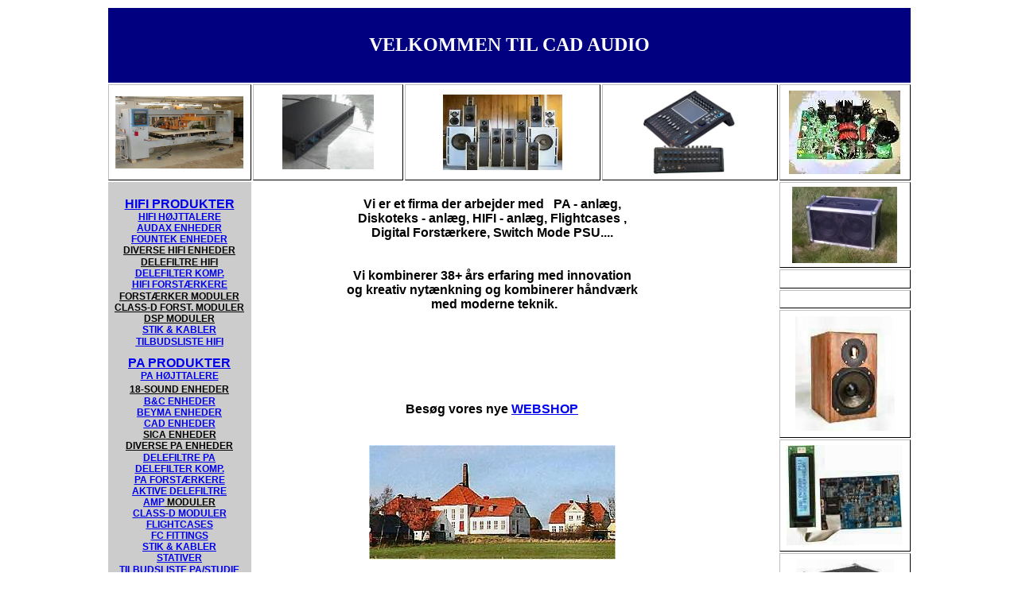

--- FILE ---
content_type: text/html
request_url: http://www.cadaudio.dk/index_dk.htm
body_size: 2996
content:
<!DOCTYPE html PUBLIC "-//W3C//DTD XHTML 1.0 Transitional//EN" "http://www.w3.org/TR/xhtml1/DTD/xhtml1-transitional.dtd">
<html xmlns="http://www.w3.org/1999/xhtml"><head>
<meta http-equiv="Content-Type" content="text/html; charset=utf-8" />

<title>WELCOME TO CAD AUDIO</title><style type="text/css">
.style1 {
				text-align: center;
				background-color: #000080;
}
A {TEXT-DECORATION: none}
.style3 {
				font-size: medium;
				font-weight: bold;
}
.style4 {
				background-color: #CCCCCC;
}
.style5 {
				text-align: center;
				border-left: 1px solid #C0C0C0;
				border-right-style: solid;
				border-right-width: 1px;
				border-top: 1px solid #C0C0C0;
				border-bottom-style: solid;
				border-bottom-width: 1px;
}
.style6 {
				text-align: center;
}
.style7 {
				font-family: Arial;
				font-size: small;
}
</style></head>
<body>

<table style="width: 1013px; height: 1013px;" align="center">
				<tbody><tr>
								<td colspan="5" class="style1" style="height: 92px;">
								<b>
								<font color="#ffffff" face="Arial Black" size="5">
                  VELKOMMEN
                  TIL CAD AUDIO</font></b></td>
				</tr>
				<tr>
								<td class="style5">
                  <img src="morbidelliu41.jpg" height="91" width="161" /></td>
								<td class="style5">
					<img src="pma3002.jpg" border="0" height="94" width="115" /></td>
								<td class="style5">
								<img src="hifispk_s.jpg" border="0" height="95" width="150" /></td>
								<td class="style5">
					<font face="Arial"><b><font style="font-size: 11pt;" size="2">
					<img src="f16mixer.jpg" name="grafik63" align="bottom" border="0" height="117" width="117" /></font></b></font></td>
								<td class="style5">
								<img src="500w_amp_s.jpg" border="0" height="105" width="140" /></td>
				</tr>
				<tr>
								<td rowspan="8" class="style4">
          <p align="center">
          <b><font color="#0000ff" face="Arial"><u><a href="hifiindex.htm">HIFI
          PRODUKTER</a><br />
          </u></font>
          <font style="font-size: 9pt;" color="#000000" face="Arial">
          <u><a href="hifiht.htm">HIFI
          HØJTTALERE</a><br />
          </u>
          <a href="audaxenheder.htm">
          <u>AUDAX ENHEDER</u></a></font><br />
          <font face="Arial">
          <span style="font-size: 9pt; text-decoration: underline;">
          <font color="#000000"><a href="fountekenheder.htm"><u>FOUNTEK ENHEDER</u></a></font><br />
          </span></font><u><font face="Arial"><a href="divhifienheder.htm">
          <font style="font-size: 9pt;" color="#000000">DIVERSE HIFI ENHEDER</font></a></font><span style="font-size: 9pt;"><br />
          </span></u>
          <font color="#000000" face="Arial"><u>
          <font style="font-size: 9pt;" color="#000000">
          <a href="hifidelefiltre.htm"><font color="#000000">DELEFILTRE HIFI</font></a><br />
          </font></u>
          </font>
          <u><font style="font-size: 9pt;" color="#000000" face="Arial">
          <a href="filterkomp.htm">DELEFILTER KOMP.</a><br />
          </font><font color="#000000" face="Arial"><font style="font-size: 9pt;" color="#000000">
          <a href="hififorst.htm">
          <u>HIFI FORSTÆRKERE</u></a></font></font></u><span style="font-size: 9pt; text-decoration: underline;"><br />
          </span>
          <u>
          <a href="forstmod.htm">
          <font style="font-size: 9pt;" color="#000000" face="Arial">
          FORSTÆRKER</font></a><font style="font-size: 9pt;" color="#000000" face="Arial"><a href="forstmod.htm"><font color="#000000"> MODULER</font></a><font color="#000000"><br />
          </font>
          </font>
          <font color="#000000"><a href="cadpwmmoduler.htm">
          <font style="font-size: 9pt;" color="#000000" face="Arial">
          <u>
          <font color="#000000">CLASS-D FORST. MODULER<br />
          </font></u>
          </font>
          <u>
          <font color="#000000" face="Arial">
          <font style="font-size: 9pt;" color="#000000">DSP MODULER</font></font></u></a><font style="font-size: 9pt;" color="#000000" face="Arial"><br />
          </font>
          </font>
          </u>
          <font style="font-size: 9pt;" color="#000000" face="Arial">
          <a href="hifikabler.htm">
          <u>STIK &amp; KABLER</u></a></font><span style="font-size: 9pt; text-decoration: underline;"><br />
          </span>
          <font style="font-size: 9pt;" color="#000000" face="Arial"><u>
          <font color="#000000"><a href="hifitilbud.htm"><u>TILBUDSLISTE HIFI</u></a></font><br />
          </u>
          </font>
          <font color="#000000" face="Arial" size="1">
          <br />
          </font><font color="#0000ff" face="Arial"><u><a href="paindex04.htm">PA
          PRODUKTER</a><br />
          </u></font>
          <font style="font-size: 9pt;" color="#000000" face="Arial">
          <a href="paht04.htm">
          <u>PA
          HØJTTALERE</u></a></font><br />
          <font style="font-size: 9pt;" color="#000000" face="Arial">
          <u><font color="#000000"><a href="18soundprisliste06.htm">
          <font color="#000000">18-SOUND ENHEDER</font></a></font></u></font><u><br />
          <font style="font-size: 9pt;" color="#000000" face="Arial">
          <font color="#000000"><a href="bcprisliste04.htm"><u>B&amp;C ENHEDER</u></a></font><br />
          <font color="#000000"><a href="beymaprisliste10.htm"><u>BEYMA ENHEDER</u></a></font><br />
          <font color="#000000">
          <a href="cad_enheder.htm">
          <u>CAD ENHEDER</u></a></font><br />
          <a href="sicaprisliste06.htm"><font color="#000000">SICA</font></a><font color="#000000"><a href="sicaprisliste06.htm"><font color="#000000"> ENHEDER</font></a></font><br />
          </font><font color="#000000" face="Arial">
          <a href="divpaenhprisl04.htm">
          <span style="font-size: 9pt; text-decoration: underline;">
          <font color="#000000">DIVERSE</font></span><u><font style="font-size: 9pt;" color="#000000"> PA ENHEDER</font></u></a></font></u><span style="font-size: 9pt; text-decoration: underline;"><br />
          </span>
          <u><font style="font-size: 9pt;" face="Arial">
          <font color="#000000"><a href="padelefiltre.htm"><u>DELEFILTRE PA</u></a></font><br />
          </font></u>
          <font style="font-size: 9pt;" color="#000000" face="Arial">
          <a href="filterkomp.htm">
          <u>DELEFILTER KOMP.</u></a></font><u><font style="font-size: 9pt;" face="Arial"><br />
          </font></u>
          <font color="#000000" face="Arial">
          <u>
          <font style="font-size: 9pt;" color="#000000"><a href="paforst04.htm">PA FORSTÆRKERE<br />
          AKTIVE DELEFILTRE</a><br />
          </font>
          </u>
          </font><u>
          <font style="font-size: 9pt;" color="#000000" face="Arial">
			<a href="forstmod.htm"><u>AMP</u></a></font><font color="#000000" face="Arial"><a href="forstmod.htm"><font style="font-size: 9pt;" color="#000000"> MODULER</font></a></font></u><a href="../../../../cad_websider/cadaudio_dk/paforst04.htm"><font style="font-size: 9pt;" color="#000000" face="Arial"><u><br />
          </u>
          </font></a>
          <font style="font-size: 9pt;" color="#000000" face="Arial">
          <u><a href="cadpwmmoduler.htm">CLASS-D
          MODULER</a><br />
          <a href="flightcases04.htm">FLIGHTCASES</a><br />
          <a href="fcbeslag04.htm">FC FITTINGS</a><br />
          <a href="stikprisliste04.htm">STIK &amp; KABLER</a><br />
          </u>
          <a href="stativer04.htm">
          <u>STATIVER</u></a></font></b><span style="font-size: 9pt; text-decoration: underline;"><br />
          </span>
          <b><font style="font-size: 9pt;" color="#000000" face="Arial"><u>
          <font color="#000000"><a href="patilbud.htm"><u>TILBUDSLISTE PA/STUDIE</u></a></font></u></font></b></p>
          <p align="center"><u><b>
          <font color="#0000ff" face="Arial">
          <font color="#0000ff"><a href="patilbud.htm"><u>PA/</u></a></font><a href="patilbud.htm"><font color="#0000ff">STUDIE 
           
          UD</font></a>STYR</font></b></u><b><a href="../../../../cad_websider/cadaudio_dk/paindex04.htm"><font color="#0000ff" face="Arial"><u><br />
          </u></font></a><u>
          <a href="mikrofoner.htm">
          <font style="font-size: 9pt;" color="#000000" face="Arial">MIKROFONER</font></a></u><font style="font-size: 9pt;" color="#000000" face="Arial"><u><br />
          </u>
          </font><u>
          <a href="mixere.htm">
          <font style="font-size: 9pt;" color="#000000" face="Arial">MIXERE</font></a></u><font style="font-size: 9pt;" color="#000000" face="Arial"><u><br />
          </u>
          </font><u>
          <font style="font-size: 9pt;" color="#000000" face="Arial">
			<a href="optageudst.htm">OPTAGE UDSTYR</a><br />
          <font color="#000000"><a href="studiemonitors.htm"><u>MONITORS</u></a></font><br />
          <font color="#000000">
          <a href="studieforst.htm">
          <u>FORSTÆRKERE</u></a></font></font><br />
          <font style="font-size: 9pt;" color="#000000" face="Arial">
          <font color="#000000"><a href="effektenheder_tilbud.htm"><u>EFFEKT 
          ENHEDER</u></a></font><br />
          <a href="aktive_filtre.htm"><font color="#000000">AKTIVE DELEFILTRE</font></a><br />
          <font color="#000000"><a href="equalizere.htm"><u>EQUALIZERE</u></a></font><br />
          <font color="#000000"><a href="trommemask.htm"><u>TROMMEMASKINER</u></a></font><br />
          </font><font color="#0000ff" face="Arial"><br />
          <font color="#0000ff"><a href="basforst.htm"><u>BASFORSTÆRKERE</u></a></font><br />
          </font></u><font style="font-size: 9pt;" color="#000000" face="Arial">
          <u><font color="#000000"><a href="bascomboer.htm"><u>COMBO FORSTÆRKERE</u></a></font><br />
          <font color="#000000"><a href="bastoppe.htm"><u>FORSTÆRKER HEADS</u></a></font></u></font><u><span style="font-size: 9pt;"><br />
          </span>
          </u>
          <font style="font-size: 9pt;" color="#000000" face="Arial">
			<a href="baskabinetter.htm"><u>BASHØJTTALERE</u></a></font></b><span style="font-size: 9pt; text-decoration: underline;"><br />
          </span><b>
          <u>
          <font color="#000000" face="Arial"><a href="bastilbud.htm"><font style="font-size: 9pt;" color="#000000">TILBUDSLISTE</font></a></font></u></b><u><span style="font-size: 9pt;"><br />
          </span>
          </u><br />
          <b><font color="#0000ff" face="Arial"><u><a href="elektronik.htm">
          <font color="#0000ff">ELEKTRONIK </font></a>
          </u></font><font color="#0000ff" face="Arial" size="1"><br />
          </font>
          <font style="font-size: 9pt;" color="#000000" face="Arial">
          <u><a href="cadpwmmoduler.htm">CLASS-D MODULER</a><br />
          </u>
          <a href="hififorst.htm">
          <u>HIFI FORSTÆRKERE</u></a></font><span style="font-size: 9pt; text-decoration: underline;"><br />
          </span>
          <font style="font-size: 9pt;" color="#000000" face="Arial">
          <u><font color="#000000"><a href="filterkomp.htm">DELEFILTER KOMP.</a><br />
          </font></u><font color="#000000">
          <a href="elektronikkomp.htm">
          <u>HALVLEDERE</u></a></font></font><span style="font-size: 9pt; text-decoration: underline;"><br />
          </span>
          <font color="#000000" face="Arial"><u>
          <font style="font-size: 9pt;" color="#000000">
			<a href="hifikabler.htm"><u>STIK &amp; KABLER</u></a></font></u></font></b><br />
          <font style="font-size: 9pt; text-decoration: underline; font-weight: 700;" color="#000000" face="Arial">
			<a href="batterier.htm"><u>BATTERIER m.m.</u></a></font><br />
			<span class="style7"><a href="roer.htm"><strong>RØR</strong></a></span></p><div style="text-align: center;"><font><b><font color="#0000ff" face="Arial"><u><a href="http://cad-audio.dk"><font color="#0000ff">Webshop </font></a></u></font></b></font></div></td>
								<td colspan="3" rowspan="7" class="style6">
                  
                  
                  <p style="margin-top: 0px; height: 260px; width: 605px;" align="center">
<font face="Arial"><font class="style3" color="#000000" face="Arial" size="2">
					<br />
					</font></font>
					<font class="style3" color="#000000" face="Arial" size="2">Vi er et firma der arbejder med&nbsp;&nbsp; PA - anlæg,&nbsp;<br />
 Diskoteks - anlæg,&nbsp;HIFI - anlæg,&nbsp;Flightcases ,&nbsp;<br />
 Digital Forstærkere, Switch Mode PSU....&nbsp;<br />
            <br />
            <br />
            Vi kombinerer 38+ års erfaring med innovation&nbsp;<br />
 og kreativ&nbsp;nytænkning og kombinerer håndværk&nbsp;<br />
 med moderne teknik.<br /></font></p><p style="width: 600px; height: 499px;" align="center"><font class="style3" color="#000000" face="Arial" size="2">Besøg vores nye <a style="text-decoration: underline;" href="http://cad-audio.dk">WEBSHOP</a></font><br /><br />
					<br />
					<a href="http://www.cadaudio.dk">
					<img src="mejeriet03.jpg" border="0" height="144" width="310" /></a><br />
					<br />
					<br />
					<br />
					<b><font face="Arial" size="2">CAD AUDIO DK&nbsp;<br />Røjlevej 8B<br />DK 
                  5935 Bagenkop<br />Denmark<br />Phone:&nbsp;&nbsp;+45 38 33 40 
                  48<br />E-mail : <a href="mailto:km_cad@yahoo.com"><font color="#0000ff">km_cad@yahoo.com</font></a></font></b><br />
					<br />
					<br />
					<b><font face="Arial" size="2">
            		<a href="index.htm"><u><font color="#000000">GO
            TO ENGLISH STARTPAGE</font> &nbsp;&nbsp; </u><img src="flaguk.gif" border="0" height="22" width="34" /></a></font></b><br />
					<br />
					<br />
								</p>
                  				</td>
								<td class="style5">
                  <img src="t200g.jpg" border="0" height="96" width="132" /></td>
				</tr>
				<tr>
								<td class="style5">
                  &nbsp;</td>
				</tr>
				<tr>
								<td class="style5">
                  &nbsp;</td>
				</tr>
				<tr>
								<td class="style5">
								<img src="kls10_s.jpg" border="0" height="144" width="125" /></td>
				</tr>
				<tr>
								<td class="style5">
								<img src="dsp24_2.jpg" border="0" height="126" width="146" /></td>
				</tr>
				<tr>
								<td class="style5">
								<img src="hdrack.jpg" border="0" height="141" width="123" /></td>
				</tr>
				<tr>
								<td class="style5">
								<img src="2152s.jpg" border="0" height="150" width="79" /></td>
				</tr>
				<tr>
								<td class="style5">
					<img src="mt2000.gif" border="0" height="125" width="101" /></td>
								<td class="style5">
                  <img src="db510n.jpg" border="0" height="109" width="111" /></td>
								<td class="style5">
								<img src="cad121_s.jpg" border="0" height="110" width="134" /></td>
								<td class="style5">
								<img src="1801sub_s.jpg" border="0" height="113" width="132" /></td>
				</tr>
</tbody></table>

</body></html>